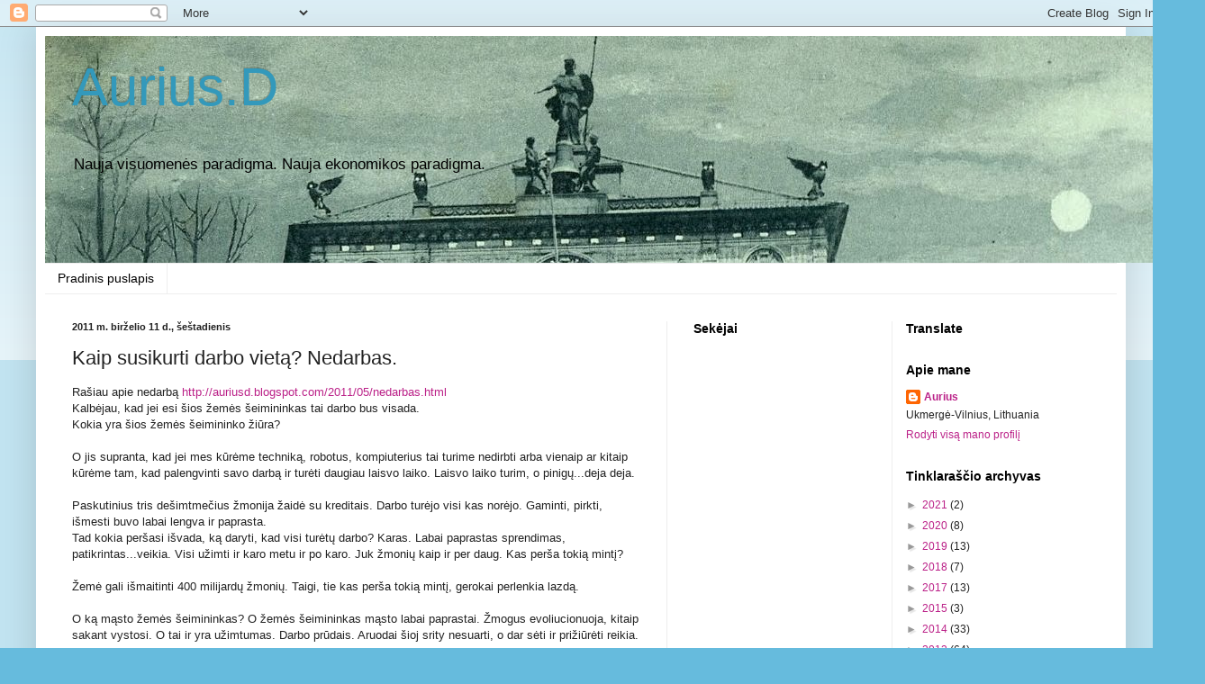

--- FILE ---
content_type: text/html; charset=UTF-8
request_url: http://auriusd.blogspot.com/b/stats?style=BLACK_TRANSPARENT&timeRange=ALL_TIME&token=APq4FmBj5_MU5n-7JZsK4_ISpHphDq6UaZNd8Ck5-Rxd9TfCKeFbiectjW0vg1rIS5D4W7v-oguc9FP1tPjJtmKnSfmIdJssOQ
body_size: 256
content:
{"total":169810,"sparklineOptions":{"backgroundColor":{"fillOpacity":0.1,"fill":"#000000"},"series":[{"areaOpacity":0.3,"color":"#202020"}]},"sparklineData":[[0,61],[1,15],[2,13],[3,99],[4,10],[5,6],[6,14],[7,17],[8,3],[9,13],[10,12],[11,49],[12,28],[13,29],[14,13],[15,21],[16,18],[17,11],[18,18],[19,9],[20,13],[21,8],[22,4],[23,4],[24,13],[25,4],[26,8],[27,6],[28,3],[29,4]],"nextTickMs":3600000}